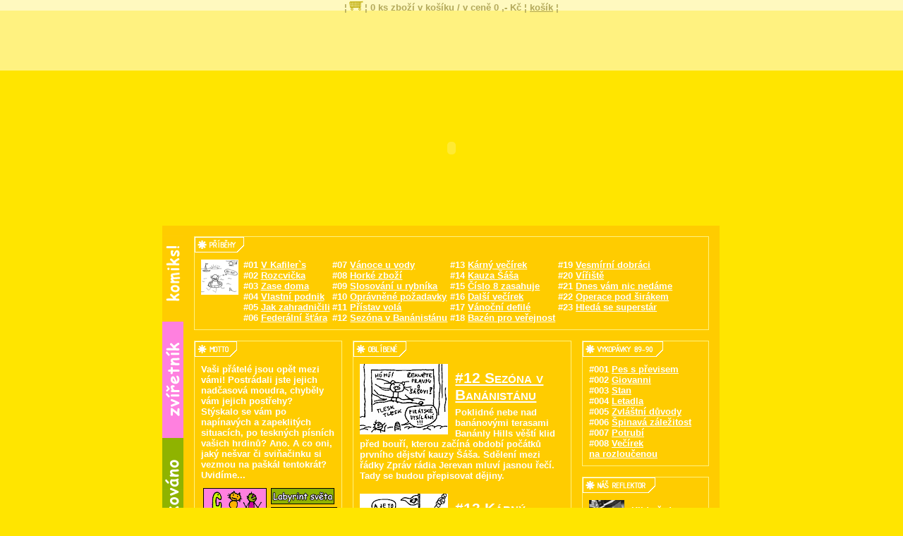

--- FILE ---
content_type: text/html
request_url: http://labyrintsveta.cz/
body_size: 4751
content:
<!DOCTYPE HTML PUBLIC "-//W3C//DTD HTML 4.01 Transitional//EN" "http://www.w3.org/TR/html4/loose.dtd">
<html>
<head>
<title>komiks LABYRINT SVĚTA</title>
<meta http-equiv="content-type" content="text/html; charset=iso-8859-2">
<meta name="content-language" content="cz">
<meta name="keywords" content="mravenčí kočička komiks trička potisk webkomiks comic">
<link rel="bookmark" type="text/html" href="www.labyrintsveta.cz">
<link href="img/favicon.ico" rel="icon">
<link rel="stylesheet" type="text/css" href="styles/screen.css" media="screen">
<link rel="stylesheet" type="text/css" href="styles/print.css" media="print">
<script type="text/javascript" src="js/readcookie.js"></script>
<!--<script type="text/javascript" src="styles/openpop.js"></script>
<script type="text/javascript" src="styles/openit.js"></script> -->
<script type="text/javascript" src="styles/browser.js"></script>
<script type="text/javascript" src="js/jah.js"></script>
<script type="text/javascript" src="styles/getcolor.js"></script>
<script type="text/javascript" src="styles/analytics.js"></script>
<script type="text/javascript" src="http://www.google-analytics.com/urchin.js"></script>
<script type="text/javascript" src="styles/urchintracker.js"></script>
</head>
<body>
<div id="bgr">
  <div class="hid">"Potkal jsem starce a ten mi vyprávěl příběh.." Komiksové příhody Labyrintu světa o napínavých a zapeklitých situacích a také teskných písních jejich hrdinů. Trička, dárky a upomínkové předměty komiksu Labyrint světa.</div>
  <div id="top">
    <div class="nakup tc">&brvbar;<a href="kosik.php"><img src="img/kosik.png" alt="obsah košíku" width="25" height="15" border="0" title="obsah košíku"></a>&brvbar;
      <script>document.write(readCookie('sum'));</script>
      ks zboží v košíku / v ceně
      <script>document.write(readCookie('psum'));</script>
      ,- Kč &brvbar; <a href="kosik.php">košík</a> &brvbar;</div>
    <div id="banarea">
      <div id="ban">
        <script type="text/javascript" src="styles/google_ad.js"></script>
        <script type="text/javascript" src="http://pagead2.googlesyndication.com/pagead/show_ads.js"></script>
      </div>
    </div>
    <div id="trailer">
      <object classid="clsid:d27cdb6e-ae6d-11cf-96b8-444553540000" codebase="http://fpdownload.macromedia.com/pub/shockwave/cabs/flash/swflash.cab#version=5,0,0,0" width="760" height="220" id="trailer-760x220-intro0808-f8" align="middle">
        <param name="allowScriptAccess" value="sameDomain" />
        <param name="movie" value="trailer.swf" />
        <param name="quality" value="high" />
        <param name="bgcolor" value="#ffe500" />
        <embed src="trailer.swf" quality="high" bgcolor="#ffe500" width="760" height="220" name="trailer-760x220-intro0808-f8" align="middle" allowScriptAccess="sameDomain" type="application/x-shockwave-flash" pluginspage="http://www.macromedia.com/go/getflashplayer" />
      </object>
    </div>
  </div>
  <div class="page">
    <div class="left">
      <div class="komiks"><a href="index.php"><img src="img/1-komiks.png" width="30" height="136" border="0"></a></div>
      <div class="zviretnik"><a href="zviretnik.html"><img src="img/3-zviretnik.png" width="30" height="165" border="0"></a></div>
      <div class="konfiskovano"><a href="konfiskovano.html"><img src="img/4-konfiskovano.png" width="30" height="212" border="0"></a></div>
      <div class="darky"><a href="darky.html"><img src="img/5-darky.png" width="30" height="134" border="0"></a></div>
      <div class="info"><a href="info.html"><img src="img/6-info.png" width="30" height="74" border="0"></a></div>
    </div>
    <div class="middle">
      <div class="komiks">
        <!-- ................................................................ -->
        <div class="item1 pribehy"><img src="img/by-by.gif" width="53" height="50" border="0" class="il">
          <p class="subtab">#01 <a href="komiks-01-v-kafiler-s.html">V Kafiler`s</a><br>
            #02 <a href="komiks-02-rozcvicka.html">Rozcvička</a><br>
            #03 <a href="komiks-03-zase-doma.html">Zase doma</a><br>
            #04 <a href="komiks-04-vlastni-podnik.html">Vlastní podnik</a><br>
            #05 <a href="komiks-05-jak-zahradnicili.html">Jak zahradničili</a><br>
            #06 <a href="komiks-06-federalni-stara.html">Federální šťára</a></p>
          <p class="subtab">#07 <a href="komiks-07-vanoce-u-vody.html">Vánoce u vody</a><br>
            #08 <a href="komiks-08-horke-zbozi.html">Horké zboží</a><br>
            #09 <a href="komiks-09-slosovani-u-rybnika.html">Slosování u rybníka</a><br>
            #10 <a href="komiks-10-opravnene-pozadavky.html">Oprávněné požadavky</a><br>
            #11 <a href="komiks-11-pristav-vola.html">Přístav volá</a><br>
            #12 <a href="komiks-12-sezona-v-bananistanu.html">Sezóna v Banánistánu</a></p>
          <p class="subtab">#13 <a href="komiks-13-karny-vecirek.html">Kárný večírek</a><br>
            #14 <a href="komiks-14-kauza-sasa.html">Kauza Šáša</a><br>
            #15 <a href="komiks-15-cislo-8-zasahuje.html">Číslo 8 zasahuje</a><br>
            #16 <a href="komiks-16-dalsi-vecirek.html">Další večírek</a><br>
            #17 <a href="komiks-17-vanocni-defile.html">Vánoční defilé</a><br>
            #18 <a href="komiks-18-bazen-pro-verejnost.html">Bazén pro veřejnost</a></p>
          <p class="subtab">#19 <a href="komiks-19-vesmirni-dobraci.html">Vesmírní dobráci</a><br>
            #20 <a href="komiks-20-viriste.html">Vířiště</a><br>
            #21 <a href="komiks-21-dnes-vam-nic-nedame.html">Dnes vám nic nedáme</a><br>
            #22 <a href="komiks-22-operace-pod-sirakem.html">Operace pod širákem</a><br>
            #23 <a href="komiks-23-hleda-se-superstar.html">Hledá se superstár</a></p>
        </div>
        <p class="clr"></p>
        <!-- ................................................................ -->
        <div class="item2 motto">
          <p>Vaši přátelé jsou opět mezi vámi! Postrádali jste jejich nadčasová moudra, chyběly vám jejich postřehy?<br>
            Stýskalo se vám po napínavých a zapeklitých situacích, po teskných písních vašich hrdinů? Ano. A co oni, jaký nešvar či sviňačinku si vezmou na paškál tentokrát?<br>
            Uvidíme...</p>
          <p>
          <table width="200" border="0">
            <tr align="left" valign="top">
              <td><img src="img/labsban-button1.gif" width="90" height="68"><br>
                <img src="img/labsban-button2.gif" width="90" height="45"></td>
              <td><img src="img/labsban-micro.gif" width="90" height="23"><br>
                <img src="img/labsban-square.gif" width="94" height="94"></td>
            </tr>
            <tr align="left" valign="top">
              <td colspan="2"><img src="img/labsban-half.gif" width="176" height="45"></td>
            </tr>
          </table>
          </p>
        </div>
        <!-- ................................................................ -->
        <div class="item3 oblibene">
          <p class="subtab"><img src="img/oblibene-12.gif" width="125" height="100" class="il"></p>
          <p>
          <h2><a href="komiks-12-sezona-v-bananistanu.html">#12 Sezóna v Banánistánu</a></h2>
          Poklidné nebe nad banánovými terasami Banánly Hills věští klid před bouří, kterou začíná období počátků prvního dějství kauzy Šáša. Sdělení mezi řádky Zpráv rádia Jerevan mluví jasnou řečí. Tady se budou přepisovat dějiny.
          </p>
          <p class="mtir"></p>
          <p class="subtab"><img src="img/oblibene-13.gif" width="125" height="100" class="il"></p>
          <p>
          <h2><a href="komiks-13-karny-vecirek.html">#13 Kárný večírek</a></h2>
          Federální expozituru v Artěku a její frekventanty čeká slunečný poklidný den. Ale opravdu tomu tak bude? Federální kútr zahálí a nevinně se houpe na vlnách, "chytré tepláky" vlají ve větru a čekají na svou další vydařenou misi. Jenže:
          </p>
          <p class="mtir"></p>
          <p class="subtab"><img src="img/oblibene-14.gif" width="125" height="100" class="il"></p>
          <p>
          <h2><a href="komiks-14-kauza-sasa.html">#14 Kauza Šáša</a></h2>
          ...podle očekávání nabrala spád. Vyjeví se konečně pravda? Bude to pak stejné, jako kdysi nebo to bude něco úplně jiného? Jiného, než předtím, kdy se všechno změnilo? Otazníků přibývá, odpovědí je poskrovnu. A trpělivosti není nazbyt..
          </p>
        </div>
        <!-- ................................................................ -->
        <div class="item4 vykopavky">
          <p class="subtab">#001 <a href="vykopavky-001-pes-s-previsem.html">Pes s převisem</a><br>
            #002 <a href="vykopavky-002-giovanni.html">Giovanni</a><br>
            #003 <a href="vykopavky-003-stan.html">Stan</a><br>
            #004 <a href="vykopavky-004-letadla.html">Letadla</a><br>
            #005 <a href="vykopavky-005-zvlastni-duvody.html">Zvláštní důvody</a><br>
            #006 <a href="vykopavky-006-spinava-zalezitost.html">Špinavá záležitost</a><br>
            #007 <a href="vykopavky-007-potrubi.html">Potrubí</a><br>
            #008 <a href="vykopavky-008-vecirek-na-rozloucenou.html">Večírek<br>
            na rozloučenou</a></p>
        </div>
        <!-- ................................................................ -->
        <div class="item4 reflektor">
          <p class="subtab"><img src="img/reflektor-party.gif" width="50" height="40" class="il"></p>
          <p>
          <h3><a href="komiks-14-kauza-sasa.html">Klid před bouří...</a></h3>
          Konspirační večírek Institutu humanity se vydařil. Co bude dál?
          </p>
          <p class="mtir"></p>
          <p class="subtab"><img src="img/reflektor-spe.jpg" width="50" height="40" class="il"></p>
          <p>
          <h3><a href="http://www.spolek-pratel-euthanasie.cz/">Spolek přátel euthanasie</a></h3>
          Navštivte komiksy, ordinační nástěnku a sekci upomínkových předmětů pro pacienty, kteří při zákroku nekřičeli.
          </p>
          <p class="mtir"></p>
          <p class="subtab"><img src="img/reflektor-dr.mutant.jpg" width="40" height="50" class="il"></p>
          <p>
          <h3><a href="http://www.myspace.com/doktormutant/">Kompletní seznam</a></h3>
          vynálezů dr.mutanta! Nahlédněte do svazků...
          </p>
          <p class="mtir"></p>
        </div>
        <p class="clr"></p>
        <!-- ................................................................ -->
      </div>
    </div>
    <div class="right"></div>
  </div>
  <p class="clr"></p>
  <div class="page">
    <div class="left"><img src="img/spacer.gif" width="30" height="30" border="0"></div>
    <div class="middle">
      <div class="tricka">
        <div class="item1 oblibene2">
          <p>Obchod Labyrintu světa je spuštěn...!!! Kompatibilní s prohlížeči Mozilla Firefox, Safari a Internet Explorer 7.0.</p>
          <p class="mtir"></p>
          <div class="subcol">
            <div class="subcol2">
              <h2>*Nesmím kvičet*</h2>
            </div>
            <div id="nahled_LBST807">
              <p><a href="obchod/img/lbst807.jpg" title="-> Náhled motivu Labyrintu světa 1:1" alt="-> Náhled motivu Labyrintu světa 1:1" rel="foto-item"><img src="obchod/img/thumb-lbst807.jpg" width="160" height="160" border="0"></a></p>
            </div>
            <p><a href="komiks-16-dalsi-vecirek.html">LBST807</a></p>
            <p>[ výběr typu a barvy<br>
              trička zobrazí náhled ]</p>
            <form action='ws/SendToCart.php' name='item_LBST807'>
              <input type="hidden" name="Zpatky" value="index.php">
              <table cellpadding="0" cellspacing="0" border="0">
                <tr>
                  <td>typ</td>
                  <td><select name="Typ" class="selsht" size="1" onChange="getColor(this.value, 'color_LBST807', 'nahled_LBST807');">
                      <option disabled><u>DÁMSKÉ:</u></option>
                      <option value="judy">tričko klasické</option>
                      <option value="nancy">tričko kl. delší</option>
                      <option value="wendy">tričko s raglánem</option>
                      <option value="beverly">tr. dlouhý rukáv</option>
                      <option value="coco">tílko</option>
                      <option disabled><u>PÁNSKÉ:</u></option>
                      <option value="tshirt">tričko klasické</option>
                      <option value="george">tr. dlouhý rukáv</option>
                    </select></td>
                </tr>
                <tr>
                  <td>velikost&nbsp;</td>
                  <td><select name="Velikost" class="selsht" size="1">
                      <option value="S">S</option>
                      <option value="M">M</option>
                      <option value="L">L</option>
                      <option value="XL">XL</option>
                    </select></td>
                </tr>
                <tr>
                  <td>barva</td>
                  <td id="color_LBST807"><select name="Barva" onChange="jah('../obchod/vzorky/sample.php?sample='+this.value, 'nahled_LBST807');"  class="selsht" size="1">
                      <option>bílá</option>
                      <option>černá</option>
                      <option>námořnická</option>
                      <option>tmavočervená</option>
                      <option>khaki</option>
                      <option>růžová</option>
                      <option>nebeská</option>
                      <option>šedá</option>
                      <option>tmavorůžová</option>
                      <option>oranžová</option>
                      <option>tmavošedá</option>
                      <option>tmavozelená</option>
                      <option>vínová</option>
                      <option>žlutá</option>
                      <option>zelená</option>
                      <option>modrá</option>
                    </select></td>
                </tr>
              </table>
              <p>cena: 420,- Kč</p>
              <input type="hidden" name="Id" value="LBST807">
              <input type="hidden" name="Cena" value="420">
                            <script>document.write('<input type="hidden" name="Ident" id="Ident" value='+readCookie("lsc")+'>');</script>
              <input type="image" src="img/koupit.png" title="dát do košíku" >
            </form>
          </div>
          <div class="subcol">
            <div class="subcol2">
              <h2>*Sponzor stmívacího relé*</h2>
            </div>
            <div id="nahled_LBST805">
              <p><a href="obchod/img/lbst805.jpg" title="-> Náhled motivu Labyrintu světa 1:1" alt="-> Náhled motivu Labyrintu světa 1:1" rel="foto-item"><img src="obchod/img/thumb-lbst805.jpg" width="160" height="160" border="0"></a></p>
            </div>
            <p><a href="komiks-12-sezona-v-bananistanu.html">LBST805</a></p>
            <p>[ výběr typu a barvy<br>
              trička zobrazí náhled ]</p>
            <form action='ws/SendToCart.php' name='item_LBST805'>
              <input type="hidden" name="Zpatky" value="index.php">
              <table cellpadding="0" cellspacing="0" border="0">
                <tr>
                  <td>typ</td>
                  <td><select name="Typ" class="selsht" size="1" onChange="getColor(this.value, 'color_LBST805', 'nahled_LBST805');">
                      <option disabled><u>DÁMSKÉ:</u></option>
                      <option value="judy">tričko klasické</option>
                      <option value="nancy">tričko kl. delší</option>
                      <option value="wendy">tričko s raglánem</option>
                      <option value="beverly">tr. dlouhý rukáv</option>
                      <option value="coco">tílko</option>
                      <option disabled><u>PÁNSKÉ:</u></option>
                      <option value="tshirt">tričko klasické</option>
                      <option value="george">tr. dlouhý rukáv</option>
                    </select></td>
                </tr>
                <tr>
                  <td>velikost&nbsp;</td>
                  <td><select name="Velikost" class="selsht" size="1">
                      <option value="S">S</option>
                      <option value="M">M</option>
                      <option value="L">L</option>
                      <option value="XL">XL</option>
                    </select></td>
                </tr>
                <tr>
                  <td>barva</td>
                  <td id="color_LBST805"><select name="Barva" onChange="jah('../obchod/vzorky/sample.php?sample='+this.value, 'nahled_LBST805');"   class="selsht" size="1">
                      <option>bílá</option>
                      <option>černá</option>
                      <option>námořnická</option>
                      <option>tmavočervená</option>
                      <option>khaki</option>
                      <option>růžová</option>
                      <option>nebeská</option>
                      <option>šedá</option>
                      <option>tmavorůžová</option>
                      <option>oranžová</option>
                      <option>tmavošedá</option>
                      <option>tmavozelená</option>
                      <option>vínová</option>
                      <option>žlutá</option>
                      <option>zelená</option>
                      <option>modrá</option>
                    </select></td>
                </tr>
              </table>
              <p>cena: 420,- Kč</p>
              <input type="hidden" name="Id" value="LBST805">
              <input type="hidden" name="Cena" value="420">
                            <script>document.write('<input type="hidden" name="Ident" id="Ident" value='+readCookie("lsc")+'>');</script>
              <input type="image" src="img/koupit.png" title="dát do košíku" >
            </form>
          </div>
          <div class="subcol">
            <div class="subcol2">
              <h2>*Kauza Šáša*</h2>
            </div>
            <div id="nahled_LBST809">
              <p><a href="obchod/img/lbst809.jpg" title="-> Náhled motivu Labyrintu světa 1:1" alt="-> Náhled motivu Labyrintu světa 1:1" rel="foto-item"><img src="obchod/img/thumb-lbst809.jpg" width="160" height="160" border="0"></a></p>
            </div>
            <p><a href="komiks-14-kauza-sasa.html">LBST809</a></p>
            <p>[ výběr typu a barvy<br>
              trička zobrazí náhled ]</p>
            <form action='ws/SendToCart.php' name='item_LBST809'>
              <input type="hidden" name="Zpatky" value="index.php">
              <table cellpadding="0" cellspacing="0" border="0">
                <tr>
                  <td>typ</td>
                  <td><select name="Typ" class="selsht" size="1" onChange="getColor(this.value, 'color_LBST809', 'nahled_LBST809');">
                      <option disabled><u>DÁMSKÉ:</u></option>
                      <option value="judy">tričko klasické</option>
                      <option value="nancy">tričko kl. delší</option>
                      <option value="wendy">tričko s raglánem</option>
                      <option value="beverly">tr. dlouhý rukáv</option>
                      <option value="coco">tílko</option>
                      <option disabled><u>PÁNSKÉ:</u></option>
                      <option value="tshirt">tričko klasické</option>
                      <option value="george">tr. dlouhý rukáv</option>
                    </select></td>
                </tr>
                <tr>
                  <td>velikost&nbsp;</td>
                  <td><select name="Velikost" class="selsht" size="1">
                      <option value="S">S</option>
                      <option value="M">M</option>
                      <option value="L">L</option>
                      <option value="XL">XL</option>
                    </select></td>
                </tr>
                <tr>
                  <td>barva</td>
                  <td id="color_LBST809"><select name="Barva" onChange="jah('../obchod/vzorky/sample.php?sample='+this.value, 'nahled_LBST809');" class="selsht" size="1">
                      <option>bílá</option>
                      <option>černá</option>
                      <option>námořnická</option>
                      <option>tmavočervená</option>
                      <option>khaki</option>
                      <option>růžová</option>
                      <option>nebeská</option>
                      <option>šedá</option>
                      <option>tmavorůžová</option>
                      <option>oranžová</option>
                      <option>tmavošedá</option>
                      <option>tmavozelená</option>
                      <option>vínová</option>
                      <option>žlutá</option>
                      <option>zelená</option>
                      <option>modrá</option>
                    </select></td>
                </tr>
              </table>
              <p>cena: 420,- Kč</p>
              <input type="hidden" name="Id" value="LBST809">
              <input type="hidden" name="Cena" value="420">
                            <script>document.write('<input type="hidden" name="Ident" id="Ident" value='+readCookie("lsc")+'>');</script>
              <input type="image" src="img/koupit.png" title="dát do košíku" >
            </form>
          </div>
          <div class="subcol nom">
            <div class="subcol2">
              <h2>*Doktora nepřečurají*</h2>
            </div>
            <div id="nahled_LBST812">
              <p><a href="obchod/img/lbst812.jpg" title="-> Náhled motivu Labyrintu světa 1:1" alt="-> Náhled motivu Labyrintu světa 1:1" rel="foto-item"><img src="obchod/img/thumb-lbst812.jpg" width="160" height="160" border="0"></a></p>
            </div>
            <p><a href="komiks-16-dalsi-vecirek.html">LBST812</a></p>
            <p>[ výběr typu a barvy<br>
              trička zobrazí náhled ]</p>
            <form action='ws/SendToCart.php' name='item_LBST812'>
              <input type="hidden" name="Zpatky" value="index.php">
              <table cellpadding="0" cellspacing="0" border="0">
                <tr>
                  <td>typ</td>
                  <td><select name="Typ" class="selsht" size="1" onChange="getColor(this.value, 'color_LBST812', 'nahled_LBST812');">
                      <option disabled><u>DÁMSKÉ:</u></option>
                      <option value="judy">tričko klasické</option>
                      <option value="nancy">tričko kl. delší</option>
                      <option value="wendy">tričko s raglánem</option>
                      <option value="beverly">tr. dlouhý rukáv</option>
                      <option value="coco">tílko</option>
                      <option disabled><u>PÁNSKÉ:</u></option>
                      <option value="tshirt">tričko klasické</option>
                      <option value="george">tr. dlouhý rukáv</option>
                      <option value="judytest">test</option>
                    </select></td>
                </tr>
                <tr>
                  <td>velikost&nbsp;</td>
                  <td><select name="Velikost" class="selsht" size="1">
                      <option value="S">S</option>
                      <option value="M">M</option>
                      <option value="L">L</option>
                      <option value="XL">XL</option>
                    </select></td>
                </tr>
                <tr>
                  <td>barva</td>
                  <td id="color_LBST812"><select name="Barva" onChange="jah('../obchod/vzorky/sample.php?sample='+this.value, 'nahled_LBST812');" id="color_LBST812" class="selsht" size="1">
                      <option>bílá</option>
                      <option>černá</option>
                      <option>námořnická</option>
                      <option>tmavočervená</option>
                      <option>khaki</option>
                      <option>růžová</option>
                      <option>nebeská</option>
                      <option>šedá</option>
                      <option>tmavorůžová</option>
                      <option>oranžová</option>
                      <option>tmavošedá</option>
                      <option>tmavozelená</option>
                      <option>vínová</option>
                      <option>žlutá</option>
                      <option>zelená</option>
                      <option>modrá</option>
                    </select></td>
                </tr>
              </table>
              <p>cena: 420,- Kč</p>
              <input type="hidden" name="Id" value="LBST812">
              <input type="hidden" name="Cena" value="420">
                            <script>document.write('<input type="hidden" name="Ident" id="Ident" value='+readCookie("lsc")+'>');</script>
              <input type="image" src="img/koupit.png" title="dát do košíku" >
            </form>
          </div>
          <p class="clr"></p>
          <p><a href="tricka.php">další... (kompletní nabídka triček!)</a></p>
        </div>
        <p class="clr"></p>
      </div>
      <p class="tir"></p>
    </div>
    <div class="right">
      <div class="tricka"><a href="tricka.php"><img src="img/2-tricka.png" alt="trička!" width="30" height="139" border="0"></a></div>
    </div>
  </div>
</div>
</body>
</html>


--- FILE ---
content_type: text/html; charset=utf-8
request_url: https://www.google.com/recaptcha/api2/aframe
body_size: 266
content:
<!DOCTYPE HTML><html><head><meta http-equiv="content-type" content="text/html; charset=UTF-8"></head><body><script nonce="Rnmk7Qre8syLggMj-bGP0w">/** Anti-fraud and anti-abuse applications only. See google.com/recaptcha */ try{var clients={'sodar':'https://pagead2.googlesyndication.com/pagead/sodar?'};window.addEventListener("message",function(a){try{if(a.source===window.parent){var b=JSON.parse(a.data);var c=clients[b['id']];if(c){var d=document.createElement('img');d.src=c+b['params']+'&rc='+(localStorage.getItem("rc::a")?sessionStorage.getItem("rc::b"):"");window.document.body.appendChild(d);sessionStorage.setItem("rc::e",parseInt(sessionStorage.getItem("rc::e")||0)+1);localStorage.setItem("rc::h",'1769907004051');}}}catch(b){}});window.parent.postMessage("_grecaptcha_ready", "*");}catch(b){}</script></body></html>

--- FILE ---
content_type: text/css
request_url: http://labyrintsveta.cz/styles/screen.css
body_size: 1765
content:
body						{margin:0; padding:0; color:white; background-color:#ffe500;}
body*						{line-height:115%}
html, body					{height:100%}
body, textarea, select	    {font:small "Trebuchet MS","Arial Narrow CE",Arial Narrow,sans-serif; font-weight:bold; letter-spacing:0px}
* html body, 				{font-size:x-small; f\ont-size:small}
h7, h6, h5, h4, h3, h2, h1,	p, ul, ol, li, dl, dd, dt, form, fieldset, input, select, textarea	{margin:0; padding:0}
a 			                {text-decoration:underline; color:white}
a:hover 	                {text-decoration:none}
h1, h2, h3, h4, h5 	        {margin:0.2em 0}
h1		                	{font-size:23px}
h2		                	{font-size:21px; font-variant:small-caps}
h3 	                		{font-size:13px}
h4 	                		{font-size:11px}
h5 	                		{font-size:18px; font-variant:small-caps;}
p, td img, p + input, table	{padding-bottom:0.3em}
.s10                        {font-size:10px}
.clr                        {clear:both; height:0px; font-size:1px; overflow:hidden}
.tc							{text-align:center}
.il             		    {float:left; padding-right:0.5em}
/* ................................................................................................................... */
.page						{width:820px; margin:0 auto}
.left						{float:left; width:30px}
.middle						{float:left; width:760px}
.right						{float:left; width:30px}
/* ................................................................................................................... */
#bgr						{background: url(../img/bgr-x.gif) repeat-x}
#top						{width:760px; margin:0 auto}
.nakup						{height:25px}
#banarea					{height:75px}
#ban						{width:468px; height:60px; margin:0 auto}
#trailer					{width:760px; height:220px; background-color:none}
/* ................................................................................................................... */
.hid						{position:absolute; top:-10000px}
.komiks						{background-color:#fc0;}
.tricka						{background-color:#ffb200}
.zviretnik					{background-color:#ff80df}
.konfiskovano				{background-color:#8fb300}
.darky						{background-color:#b3b300}
.info						{background-color:#b37d00}
.kosik						{background-color:#fff280}
.kosik, .kosik a, .nakup, .nakup a, .selicon	{color:#b3a95a}
.pribehy					{background: url(../img/item-pribehy.png) no-repeat}
.motto						{background: url(../img/item-motto.png) no-repeat}
.motto2						{background: url(../img/item-motto-2.png) no-repeat}
.motto3						{background: url(../img/item-motto-3.png) no-repeat}
.oblibene					{background: url(../img/item-oblibene.png) no-repeat}
.oblibene2					{background: url(../img/item-oblibene-2.png) no-repeat}
.vykopavky					{background: url(../img/item-vykopavky.png) no-repeat}
.reflektor					{background: url(../img/item-reflektor.png) no-repeat}
.modely						{background: url(../img/item-modely.png) no-repeat}
/* ................................................................................................................... */
.item0 						{width:710px; padding:25px}
.item1,.item2,.item3,.item4,.item5,.item6 	{float:left; width:710px; margin:15px 0 0 15px; padding:32px 9px 9px 9px; border:solid 1px #fff280}
*html .item1 				{width:745px; wid\th:710px}
.item2 						{width:190px}
*html .item2 				{width:225px; wid\th:190px}
.item3 						{width:290px}
*html .item3 				{width:325px; wid\th:290px}
.item4 						{width:160px}
*html .item4 				{width:195px; wid\th:160px}
.item5, .item6				{width:600px; padding:150px 65px 32px; background:url(../img/labyrint-head.gif) white top no-repeat; border:none; }
*html .item5, *html .item6 	{width:760px; wid\th:600px}
.item6 						{padding:32px 65px; background:white; border:none}
div.middle div.komiks, div.middle div.tricka, div.middle div.zviretnik, div.middle div.konfiskovano, div.middle div.darky, div.middle div.info, div.middle div.kosik		{padding-bottom:15px}
div.tricka div.item1 		{border-color:#ffd980}
div.zviretnik div.item1, div.darky div.item1 	{border-color:#ffdff7; width:347px; height:120px; padding:0.3em}
div.konfiskovano div.item1 	{border-color:#e6ff80}
div.darky div.item1 		{border-color:#f2ffbf}
div.info div.item1 			{border-color:#ffecbf}
.item5, .item5 a			{color:#333}
.kosik .item1 				{border-color:#b3a95a; padding-top:9px}
/* IE6 */
.item1,.item2,.item5		{_margin-left:7px}
.item4						{_padding-right:0}
/* ................................................................................................................... */
/* index, trička */
.subcol						{float:left; width:163px; margin:0 10px 10px 0; border:solid 1px #ffd980; padding-left:0.3em}
*html .subcol 				{width:173px; wid\th:163px}
.subcol2					{height:4em; padding-bottom:0.3em}
.subtab						{float:left; width:auto; padding:0 0.3em 0 0}
.subtabz					{padding:10px}
.nom						{margin-right:0}
.ui							{font-size:12px; vertical-align:super}
/* komiksy */
.com                        {border:solid 1px #333}
.tir			            {padding-bottom:45px}
.mtir			            {padding-bottom:15px}
/* objednávky */
.kos-item					{width:70px; font-weight:bold}
.kos-typ 					{width:290px; font-weight:bold}
.kos-iden 					{width:150px; font-weight:bold}
.selicon	 				{color:#8fb300; font-size:xx-small}
.bgclass1  					{background-image:url(img/bb-cuc-cuc.gif)}
.bgclass2  					{background-image:url(img/bb-dr-mutant.gif)}
.bgclass3  					{background-image:url(img/bb-federal.gif)}
.bgclass4  					{background-image:url(img/bb-giovanni-prdelac.gif)}
.bgclass5  					{background-image:url(img/bb-infarkt.gif)}
.bgclass6  					{background-image:url(img/bb-korkovy-muz.gif)}
.bgclass7  					{background-image:url(img/bb-maminka.gif )}
.bgclass8  					{background-image:url(img/bb-mravenci-kocicka.gif)}
.bgclass9  					{background-image:url(img/bb-mravenci-kocicka2.gif)}
.bgclass10  				{background-image:url(img/bb-mravenci-kocicka3.gif)}
.bgclass11  				{background-image:url(img/bb-pes-s-previsem.gif)}
.bgclass12  				{background-image:url(img/bb-pes-s-previsem2.gif)}
.bgclass13  				{background-image:url(img/bb-pilot-burger.gif)}
.bgclass14  				{background-image:url(img/bb-praseci-moucha.gif)}
.bgclass15  				{background-image:url(img/bb-sasa-smrtak.gif)}
.bgclass16  				{background-image:url(img/bb-sasa-smrtak2.gif)}
.bgclass17  				{background-image:url(img/bb-sasa-smrtak3.gif)}
.bgclass18  				{background-image:url(img/bb-tatinek.gif)}
.bgclass19  				{background-image:url(img/bb-usmevavi-lide.gif)}
.selsht			       		{background-color:#ffb200; font-size:xx-small}
.selsht option			    {width:60px}
.subm			       		{margin:15px 0 0 15px}

--- FILE ---
content_type: application/javascript
request_url: http://labyrintsveta.cz/styles/urchintracker.js
body_size: 61
content:
_uacct = "UA-5970199-1";
urchinTracker();

--- FILE ---
content_type: application/javascript
request_url: http://labyrintsveta.cz/styles/getcolor.js
body_size: 214
content:
function getColor(trikoTyp, trikoVzor, targetNahled)
{
   if (trikoTyp == 'nancy')
      jah('barvy/nancy.php?nahled='+targetNahled, trikoVzor);
   else if (trikoTyp == 'judy')
      jah('barvy/judy.php?nahled='+targetNahled, trikoVzor);
         else if (trikoTyp == 'wendy')
      jah('barvy/wendy.php?nahled='+targetNahled, trikoVzor);
         else if (trikoTyp == 'beverly')
      jah('barvy/beverly.php?nahled='+targetNahled, trikoVzor);
         else if (trikoTyp == 'coco')
      jah('barvy/coco.php?nahled='+targetNahled, trikoVzor);
         else if (trikoTyp == 'john')
      jah('barvy/john.php?nahled='+targetNahled, trikoVzor);
         else if (trikoTyp == 'tshirt')
      jah('barvy/tshirt.php?nahled='+targetNahled, trikoVzor);
         else if (trikoTyp == 'george')
      jah('barvy/george.php?nahled='+targetNahled, trikoVzor);
}

--- FILE ---
content_type: application/javascript
request_url: http://labyrintsveta.cz/js/jah.js
body_size: 398
content:
function jah(url,target) {
    // native XMLHttpRequest object
    document.getElementById(target).innerHTML = '';
    if (window.XMLHttpRequest) {
        req = new XMLHttpRequest();
        req.onreadystatechange = function() {jahDone(target);};
        req.open("GET", url, true);
        req.send(null);
    // IE/Windows ActiveX version
    } else if (window.ActiveXObject) {
        req = new ActiveXObject("Microsoft.XMLHTTP");
        if (req) {
            req.onreadystatechange = function() {jahDone(target);};
            req.open("GET", url, true);
            req.send();
        }
    }
}    

function jahDone(target) {
    // only if req is "loaded"
    if (req.readyState == 4) {
        // only if "OK"
        if (req.status == 200) {
            results = req.responseText;
            document.getElementById(target).innerHTML = results;
        } else {
            document.getElementById(target).innerHTML="jah error:\n" +
                req.statusText;
        }
    }
}

--- FILE ---
content_type: application/javascript
request_url: http://labyrintsveta.cz/styles/google_ad.js
body_size: 113
content:
<!--
google_ad_client = "pub-3500856013155448";
google_ad_slot = "9548087193";
google_ad_width = 468;
google_ad_height = 60;
//-->